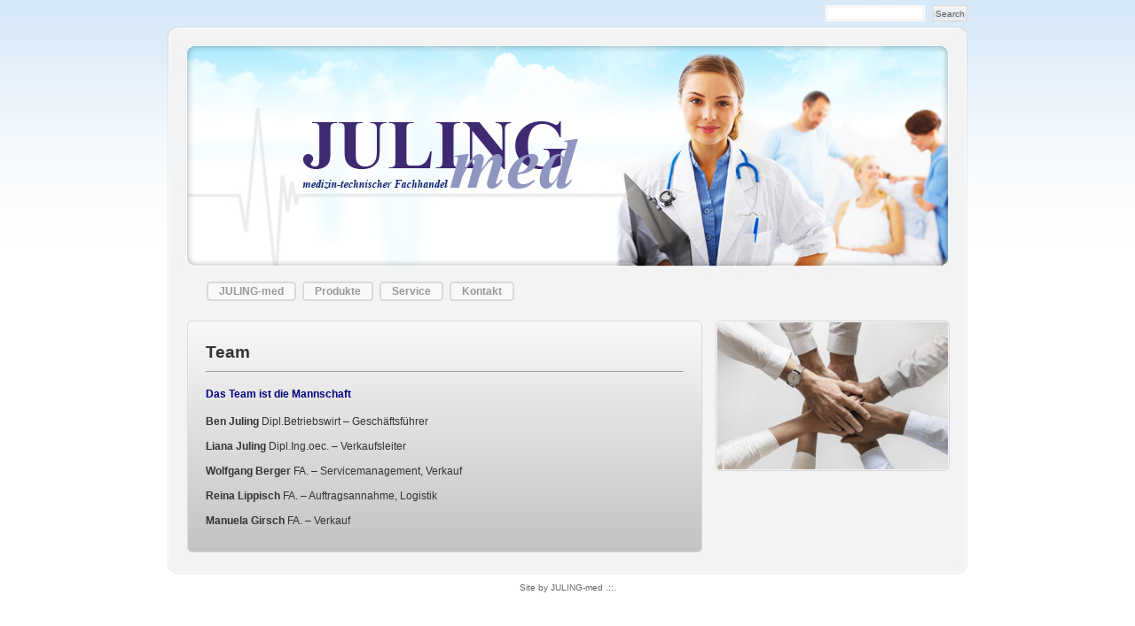

--- FILE ---
content_type: text/html; charset=UTF-8
request_url: http://juling-med.com/home/team/
body_size: 2833
content:
<!DOCTYPE html PUBLIC "-//W3C//DTD XHTML 1.0 Transitional//EN" "http://www.w3.org/TR/xhtml1/DTD/xhtml1-transitional.dtd">

<html xmlns="http://www.w3.org/1999/xhtml" lang="de">

<head profile="http://gmpg.org/xfn/11">
<meta http-equiv="Content-Type" content="text/html; charset=UTF-8" />

<title>Juling-med   &raquo; Team</title>

<meta name="generator" content="WordPress 4.9.28" />

<link rel="stylesheet" href="http://juling-med.com/wp-content/themes/siteground-wp38/style.css" type="text/css" media="screen" />
<link rel="alternate" type="application/rss+xml" title="Juling-med RSS Feed" href="http://juling-med.com/feed/" />
<link rel="pingback" href="http://juling-med.com/xmlrpc.php" />



<link rel='dns-prefetch' href='//s.w.org' />
		<script type="text/javascript">
			window._wpemojiSettings = {"baseUrl":"https:\/\/s.w.org\/images\/core\/emoji\/11\/72x72\/","ext":".png","svgUrl":"https:\/\/s.w.org\/images\/core\/emoji\/11\/svg\/","svgExt":".svg","source":{"concatemoji":"http:\/\/juling-med.com\/wp-includes\/js\/wp-emoji-release.min.js?ver=4.9.28"}};
			!function(e,a,t){var n,r,o,i=a.createElement("canvas"),p=i.getContext&&i.getContext("2d");function s(e,t){var a=String.fromCharCode;p.clearRect(0,0,i.width,i.height),p.fillText(a.apply(this,e),0,0);e=i.toDataURL();return p.clearRect(0,0,i.width,i.height),p.fillText(a.apply(this,t),0,0),e===i.toDataURL()}function c(e){var t=a.createElement("script");t.src=e,t.defer=t.type="text/javascript",a.getElementsByTagName("head")[0].appendChild(t)}for(o=Array("flag","emoji"),t.supports={everything:!0,everythingExceptFlag:!0},r=0;r<o.length;r++)t.supports[o[r]]=function(e){if(!p||!p.fillText)return!1;switch(p.textBaseline="top",p.font="600 32px Arial",e){case"flag":return s([55356,56826,55356,56819],[55356,56826,8203,55356,56819])?!1:!s([55356,57332,56128,56423,56128,56418,56128,56421,56128,56430,56128,56423,56128,56447],[55356,57332,8203,56128,56423,8203,56128,56418,8203,56128,56421,8203,56128,56430,8203,56128,56423,8203,56128,56447]);case"emoji":return!s([55358,56760,9792,65039],[55358,56760,8203,9792,65039])}return!1}(o[r]),t.supports.everything=t.supports.everything&&t.supports[o[r]],"flag"!==o[r]&&(t.supports.everythingExceptFlag=t.supports.everythingExceptFlag&&t.supports[o[r]]);t.supports.everythingExceptFlag=t.supports.everythingExceptFlag&&!t.supports.flag,t.DOMReady=!1,t.readyCallback=function(){t.DOMReady=!0},t.supports.everything||(n=function(){t.readyCallback()},a.addEventListener?(a.addEventListener("DOMContentLoaded",n,!1),e.addEventListener("load",n,!1)):(e.attachEvent("onload",n),a.attachEvent("onreadystatechange",function(){"complete"===a.readyState&&t.readyCallback()})),(n=t.source||{}).concatemoji?c(n.concatemoji):n.wpemoji&&n.twemoji&&(c(n.twemoji),c(n.wpemoji)))}(window,document,window._wpemojiSettings);
		</script>
		<style type="text/css">
img.wp-smiley,
img.emoji {
	display: inline !important;
	border: none !important;
	box-shadow: none !important;
	height: 1em !important;
	width: 1em !important;
	margin: 0 .07em !important;
	vertical-align: -0.1em !important;
	background: none !important;
	padding: 0 !important;
}
</style>
<link rel='https://api.w.org/' href='http://juling-med.com/wp-json/' />
<link rel="EditURI" type="application/rsd+xml" title="RSD" href="http://juling-med.com/xmlrpc.php?rsd" />
<link rel="wlwmanifest" type="application/wlwmanifest+xml" href="http://juling-med.com/wp-includes/wlwmanifest.xml" /> 
<meta name="generator" content="WordPress 4.9.28" />
<link rel="canonical" href="http://juling-med.com/home/team/" />
<link rel='shortlink' href='http://juling-med.com/?p=38' />
<link rel="alternate" type="application/json+oembed" href="http://juling-med.com/wp-json/oembed/1.0/embed?url=http%3A%2F%2Fjuling-med.com%2Fhome%2Fteam%2F" />
<link rel="alternate" type="text/xml+oembed" href="http://juling-med.com/wp-json/oembed/1.0/embed?url=http%3A%2F%2Fjuling-med.com%2Fhome%2Fteam%2F&#038;format=xml" />
		<style type="text/css">.recentcomments a{display:inline !important;padding:0 !important;margin:0 !important;}</style>
		</head>
<body>
	<div id="top">
		<div id="search">
			<form method="get" id="searchform" action="http://juling-med.com/">
<div>
<input type="text" value="" name="s" id="s"/>
<input type="submit" id="searchsubmit" value="Search" />
<div style="clear:both; font-size: 0; height: 0;"></div>
</div>
</form>		</div>
	</div>
	<div id="wrapper">
		<div id="header">
			<div id="headerimg">
				<h1><a href="http://juling-med.com/"></a></h1>
					
			</div>
		</div>


		<div id="menu">
			<ul id="Navigation">
				<div class="menu-hauptmenu-container"><ul id="menu-hauptmenu" class="menu"><li id="menu-item-165" class="menu-item menu-item-type-post_type menu-item-object-page menu-item-home current-page-ancestor current-menu-ancestor current-menu-parent current-page-parent current_page_parent current_page_ancestor menu-item-has-children menu-item-165"><a href="http://juling-med.com/">JULING-med</a>
<ul class="sub-menu">
	<li id="menu-item-166" class="menu-item menu-item-type-post_type menu-item-object-page menu-item-166"><a href="http://juling-med.com/home/philosophie/">Philosophie</a></li>
	<li id="menu-item-184" class="menu-item menu-item-type-post_type menu-item-object-page current-menu-item page_item page-item-38 current_page_item menu-item-184"><a href="http://juling-med.com/home/team/">Team</a></li>
</ul>
</li>
<li id="menu-item-163" class="menu-item menu-item-type-post_type menu-item-object-page menu-item-has-children menu-item-163"><a href="http://juling-med.com/produkte/">Produkte</a>
<ul class="sub-menu">
	<li id="menu-item-172" class="menu-item menu-item-type-post_type menu-item-object-page menu-item-172"><a href="http://juling-med.com/produkte/sprechstundenbedarf/">Sprechstundenbedarf</a></li>
</ul>
</li>
<li id="menu-item-185" class="menu-item menu-item-type-post_type menu-item-object-page menu-item-has-children menu-item-185"><a href="http://juling-med.com/service/">Service</a>
<ul class="sub-menu">
	<li id="menu-item-186" class="menu-item menu-item-type-post_type menu-item-object-page menu-item-186"><a href="http://juling-med.com/service/kundenservice/">Kundenservice</a></li>
	<li id="menu-item-187" class="menu-item menu-item-type-post_type menu-item-object-page menu-item-187"><a href="http://juling-med.com/service/lieferung/">Lieferung</a></li>
	<li id="menu-item-188" class="menu-item menu-item-type-post_type menu-item-object-page menu-item-188"><a href="http://juling-med.com/service/technische-hilfe-und-wartung/">technische Hilfe und Wartung</a></li>
</ul>
</li>
<li id="menu-item-191" class="menu-item menu-item-type-post_type menu-item-object-page menu-item-has-children menu-item-191"><a href="http://juling-med.com/kontakt/">Kontakt</a>
<ul class="sub-menu">
	<li id="menu-item-194" class="menu-item menu-item-type-post_type menu-item-object-page menu-item-194"><a href="http://juling-med.com/kontakt/impressum/">Impressum</a></li>
</ul>
</li>
</ul></div>			</ul>
		</div>
		
		<div class="clr"></div>
			
		<div id="page">
			<div id="holder">
				
				
					
						
						
			
		


	<div id="content" class="narrowcolumn">

				<div class="post" id="post-38">
		<br><h2>Team<hr></h2>
			<div class="entry">
				<h4><span style="color: #000080;">Das Team ist die Mannschaft</span></h4>
<p><strong>Ben Juling</strong> Dipl.Betriebswirt &#8211; Geschäftsführer</p>
<p><strong>Liana Juling</strong> Dipl.Ing.oec. &#8211; Verkaufsleiter</p>
<p><strong>Wolfgang Berger</strong> FA. &#8211; Servicemanagement, Verkauf</p>
<p><strong>Reina Lippisch</strong> FA. &#8211; Auftragsannahme, Logistik</p>
<p><strong>Manuela Girsch</strong> FA. &#8211; Verkauf</p>

				
			</div>
		</div>
				</div>

<div id="contentpic">
<img width="260" height="166" src="http://juling-med.com/wp-content/uploads/2022/06/team-4021480_640_a.jpg" class="attachment-260x260 size-260x260 wp-post-image" alt="" srcset="http://juling-med.com/wp-content/uploads/2022/06/team-4021480_640_a.jpg 401w, http://juling-med.com/wp-content/uploads/2022/06/team-4021480_640_a-300x192.jpg 300w" sizes="(max-width: 260px) 100vw, 260px" /></div>
<div class="clear_both"></div>


</div>
</div>
</div>
<div id="content_bottom"></div>
	<div id="footer">
			<p id="sgf" align="center">
				Site by JULING-med .::. 
			</p>
	</div>
</body>
</html>


--- FILE ---
content_type: text/css
request_url: http://juling-med.com/wp-content/themes/siteground-wp38/style.css
body_size: 4119
content:
/*  
Theme Name: siteground-wp38
Theme URI: http://www.siteground.com
Description: 
Version: 1.0
Author: SiteGround
Author URI: http://www.siteground.com
*/

body {
	font-size: 12px;
	font-family: Tahoma, Verdana, sans-serif;
	color: #333;
	text-align: center;
	margin: 0;
	padding: 0;
	background: #FFF url(images/bodybg.jpg) top left repeat-x;
	}
	
#top {
	width: 902px;
	height: 52px;
	margin: 0 auto;
	padding: 0;
	background: url(images/top.jpg) top center no-repeat;
	text-align: right;
}
	
#wrapper {
	margin: 0 auto;
	width: 902px;
	text-align: left;
	background: url(images/content.jpg) top center repeat-y;
}

#page {
	text-align: center;
	margin: 0 auto;
	width: 902px;
	}

#holder { /*enthält die contentbox*/
	margin: 0 auto;
	width: 880px;
	text-align: left;
	overflow: hidden;
	padding: 8px 0;
}
	
#header {
	height: 262px;
	background: url(images/header.jpg) top center no-repeat;
	margin: 0 auto;
	width: 902px;
	}

#headerimg {
	padding: 110px 0 0 160px;
	text-align: left;
	margin: 0 auto;
	width: 742px;
}



#content {
	font-size: 12px;
         float:left;
	padding: 10px 10px 0 20px; /*vorher 0 10px 0 20px*/
	padding-right:20px;
	width: 539px;   /*vorher width:640px;*/
	min-height:250px;
         margin-top:10px; /*margin-top war gar nicht da vorher*/
	margin-left:11px;
	border:1px solid #d9d9d9;
  	-webkit-border-radius: 6px; /* Safari 3-4, iOS 1-3.2, Android 1.6- */
 	-moz-border-radius: 6px;   /* Firefox 1-3.6 */
 	border-radius: 6px;   /* Opera 10.5, IE 9, Safari 5, Chrome, Firefox 4, iOS 4, Android 2.1+ */

background: #f9f9f9; /* Old browsers */

/* IE9 SVG, needs conditional override of 'filter' to 'none' */

background: url([data-uri]);

background: -moz-linear-gradient(top, #f9f9f9 0%, #c4c2c2 100%); /* FF3.6+ */

background: -webkit-gradient(linear, left top, left bottom, color-stop(0%,#f9f9f9), color-stop(100%,#c4c2c2)); /* Chrome,Safari4+ */

background: -webkit-linear-gradient(top, #f9f9f9 0%,#c4c2c2 100%); /* Chrome10+,Safari5.1+ */

background: -o-linear-gradient(top, #f9f9f9 0%,#c4c2c2 100%); /* Opera 11.10+ */

background: -ms-linear-gradient(top, #f9f9f9 0%,#c4c2c2 100%); /* IE10+ */

background: linear-gradient(to bottom, #f9f9f9 0%,#c4c2c2 100%); /* W3C */

filter: progid:DXImageTransform.Microsoft.gradient( startColorstr='#f9f9f9', endColorstr='#c4c2c2',GradientType=0 ); /* IE6-IE8*/
}

#contentpic {
	float:left;
	Position:relative;
	width:260px;
	height:auto;
	margin-top:10px;
	margin-left:15px;
	padding:1px;
	border:1px solid #d9d9d9;
  	-webkit-border-radius: 6px; /* Safari 3-4, iOS 1-3.2, Android 1.6- */
 	-moz-border-radius: 6px;   /* Firefox 1-3.6 */
 	border-radius: 6px;   /* Opera 10.5, IE 9, Safari 5, Chrome, Firefox 4, iOS 4, Android 2.1+ */
}
	
#content_bottom {
	width: 902px;
	height: 16px;
	background: url(images/content_bottom.jpg) top center no-repeat;
	margin: 0 auto;
}
	
#footer {
	clear: both;
	width: 800px;
	padding: 0;
	margin: 0 auto;
	}
	
#footer p {
	margin: 0;
	padding: 10px 0 10px 0;
	text-align: center;
	}
	
.widecolumn .entry p {
	font-size: 1.05em;
	}

.narrowcolumn .entry, .widecolumn .entry {
	line-height: 1.4em;
	}

.alt {
	background: #FFF;
	border: 1px solid #ccc;
	color: #666;
	}
	
small {
	font-family: Tahoma, Verdana, sans-serif;
	font-size: 0.9em;
	line-height: 1.5em;
	}

h2, h3 {
	font-family: Tahoma, Verdana, sans-serif;
	font-weight: bold;
	}
	
#headerimg .description {
	font-size: 14px;
	text-align: left;
	}

h2 {
	font-size: 1.6em;
	}

h2.pagetitle {
	font-size: 1.6em;
	text-align: left;

	}
/*
#sidebar h2 {
	color: #2286b3;
	font-family: Tahoma, Arial, sans-serif;
	font-size: 11px;
	text-align: center;
	height: 37px;
	width: 200px;
	text-decoration: none;
	padding: 0;
	background: #f3f3f3 url(images/h2.jpg) top center no-repeat;
	font-weight: bold;
	line-height: 37px;
	margin: 0;
	text-transform: uppercase;
	}
*/
h3 {
	font-size: 1.3em;
	}

h1, h1 a, h1 a:hover, h1 a:visited {
	text-decoration: none;
	color: #666;
	font-weight: normal;
	}
	
#headerimg .description {
	text-decoration: none;
	color: #666;
	font-weight: normal;
}
	
#headerimg a:hover {
	text-decoration: none;
	}

h2, h2 a, h2 a:visited {
	color: #333;
	}

h2, h2 a, h2 a:hover, h2 a:visited, #sidebar h2, #wp-calendar caption, cite {
	text-decoration: none;
	}
	
h3, h3 a, h3 a:visited {
	text-decoration: none;
	color: #333;
}

h3 a:hover  {
	text-decoration: none;
	color: #666;
}

.entry p a:visited {
	color: #666;
	}

.commentlist li, #commentform input, #commentform textarea {
	font-family: Tahoma, Verdana, sans-serif;
	}

.commentlist li {
	font-weight: bold;
	}

.commentlist cite, .commentlist cite a {
	font-weight: bold;
	font-style: normal;
	font-size: 1.1em;
	color: #333;
	}

.commentlist p {
	font-weight: normal;
	line-height: 1.5em;
	text-transform: none;
	color: #333;
	}

#commentform p {
	font-family: Tahoma, Verdana, sans-serif;
	}

.commentmetadata {
	font-weight: normal;
	}
/*
#sidebar {
	font-family: Tahoma, Verdana, sans-serif;
	}
*/
small, #sidebar ul ul li, #sidebar ul ol li, .nocomments, .postmetadata, blockquote, strike {
	color: #666;
	}

code {
	font-family: Tahoma, Verdana, sans-serif;
	}

acronym, abbr, span.caps
{
	font-size: 0.9em;
	letter-spacing: .07em;
	}
	
a {
	text-decoration: underline;
	font-weight: normal;
	color: #999;
}
h2 a:hover {
	text-decoration: none;
	color: #666;
}
a:hover {
	text-decoration: none;
	font-weight: normal;
	color: #777;
	}

#wp-calendar #prev a, #wp-calendar #next a {
	font-size: 9pt;
	}

#wp-calendar a {
	text-decoration: none;
	}

#wp-calendar caption {
	font-family: Tahoma, Verdana, sans-serif;
	text-align: center;
	}

#wp-calendar th {
	font-style: normal;
	text-transform: capitalize;
	}
	
.narrowcolumn {
	float: right;
	padding: 0;
	margin: 0;
	}

.widecolumn {
	float:right;
	padding: 0;
	margin: 0;
	}

.post {
	text-align: justify;
	}

.post hr {
	display: block;
	}
	
.post-date {
	width: 42px;
	float: left;
	padding: 2px;
	margin: 2px 10px 10px 0;
	background: url(images/datebg.gif) top center no-repeat;
	height: 45px;
}

.post-month {
	font-family: Tahoma, Verdana, sans-serif;
	font-size: 9px;
	text-transform: uppercase;
	color: #999;
	text-align: center;
	display: block;
	line-height: 11px;
	padding: 0;
}

.post-day {
	font-family: Tahoma, Verdana, sans-serif;
	font-size: 16px;
	font-weight: bold;
	text-transform: uppercase;
	color: #999;
	text-align: center;
	display: block;
	line-height: 18px;
	padding: 6px 0 0 0;
}

.widecolumn .post {
	margin: 0;
	}

.narrowcolumn .postmetadata {
	text-align: left;
	color: #666;
	}

.widecolumn .postmetadata {
	margin: 30px 0;
	background: #FFF;
	border: 1px solid #ccc;
	}

.widecolumn .smallattachment {
	text-align: center;
	float: left;
	width: 128px;
	margin: 5px 5px 5px 0px;
}

.widecolumn .attachment {
	text-align: center;
	margin: 5px 0px;
}

.postmetadata {
	clear: left;
}

h1 {
	font-family: Tahoma, Verdana, sans-serif;
	font-weight: bold;
	font-size: 22px;
	text-align: left;
	margin: 5px 0 0 0;
	}

h2 {
	margin: 0;
	}

h3 {
	margin: 0;
	}

h3#comments {
	padding: 0;
	margin: 40px auto 20px ;
	}


p img {
	padding: 0;
	max-width: 100%;
	}
	
img.centered {
	display: block;
	margin-left: auto;
	margin-right: auto;
	}

img.alignright {
	padding: 4px;
	margin: 0 0 2px 7px;
	display: inline;
	}

img.alignleft {
	padding: 4px;
	margin: 0 7px 2px 0;
	display: inline;
	}

.alignright {
	float: right;
	}

.alignleft {
	float: left
	}

	
html>body .entry ul {
	margin-left: 0px;
	padding: 0 0 0 30px;
	list-style: none;
	padding-left: 10px;
	text-indent: -10px;
	} 

html>body .entry li {
	margin: 7px 0 8px 10px;
	}

.entry ol {
	padding: 0 0 0 35px;
	margin: 0;
	}

.entry ol li {
	margin: 0;
	padding: 0;
	}

.postmetadata ul, .postmetadata li {
	display: inline;
	list-style-type: none;
	list-style-image: none;
	}

/*
#sidebar ul, #sidebar ul ol {
	margin: 0;
	padding: 0;
	}

#sidebar ul li {
	list-style-type: none;
	list-style-image: none;
	margin-bottom: 14px;
	background: url(images/left_body.jpg) bottom center no-repeat;
	}

#sidebar ul p, #sidebar ul select {
	margin: 5px 0 8px;
	}

#sidebar ul ul, #sidebar ul ol {
	margin: 2px 6px;
	}

#sidebar ul ul ul, #sidebar ul ol {
	margin: 0;
	}

#sidebar ol li, #sidebar ul ol li, ol li {
	list-style-type: none;
	}

#sidebar ul li ul{
	list-style-type: none;
	margin: 0 auto;
	padding: 0;
	width: 164px;
}

#sidebar ul ul li, #sidebar ul ol li {
	margin: 0;
	border: none;
	background: none;
	}
	
#sidebar ul ul li a, #sidebar ul ol li a { 
	line-height: 18px;
	padding: 0 0 0 8px;
	text-decoration: none;
	color: #666;
	font-weight: normal;
	font-size: 11px;
	background: url(images/menu_row.jpg) center left no-repeat;
	margin: 0;
	height: 18px;
}

#sidebar ul ul li a:hover, #sidebar ul ol li a:hover {
	color: #333;
	}
*/
#searchform {
	text-align: right;
	background: none;
	margin: 0;
	padding: 0;
}

#searchform div{
	padding: 6px 0 0 0;
	margin: 0;
}

#searchform #s{
	background: transparent url(images/searchbg.jpg) top center no-repeat;
	width: 106px;
	height: 12px;
	font-size: 10px;
	color: #666;
	padding: 2px;
	border: 1px solid #FFF;
	}
	
#searchform #searchsubmit {
	background: transparent url(images/searchbut.jpg) top center no-repeat;
	height: 18px;
	font-size: 10px;
	color: #666;
	padding: 0 2px 0 2px;
	border: 1px solid #dadada;
	margin: 0 0 0 6px;
	text-align: center;
}

#sidebar #searchform #s {
	width: 122px;
	padding: 2px;
	border: 1px solid #FFF;
	background: transparent;
	color: #FFF;
	border:2px solid green;
	}

#sidebar #searchsubmit {
	padding: 1px;
	border: 1px solid #FFF;
	background: transparent;
	color: #FFF;
	}

.entry form {
	text-align:center;
	}

select {
	width: 130px;
	}

#commentform input {
	width: 170px;
	padding: 2px;
	margin: 5px 5px 1px 0;
	background: #FFF;
	border: 1px solid #ccc;
	color: #666;
	}

#commentform textarea {
	padding: 5px;
	width: 500px;
	background: #FFF;
	border: 1px solid #ccc;
	color: #666;
	}

#commentform #submit {
	margin-bottom: 14px;
	background: #FFF;
	border: 1px solid #999;
	color: #666;
	}
	
.alt {
	margin: 0;
	padding: 10px;
	}

.commentlist {
	padding: 0;
	text-align: justify;
	}

.commentlist li {
	margin: 15px 0 3px;
	padding: 5px 10px 3px;
	list-style: none;
	background: #FFF;
	border: 1px solid #ccc;
	color: #666;
	}

.commentlist p {
	margin: 10px 5px 10px 0;
	}

#commentform p {
	margin: 5px 0;
	}

.nocomments {
	text-align: center;
	margin: 0;
	padding: 0;
	}

.commentmetadata {
	margin: 0;
	display: block;
	}

	
/*
#sidebar {
	width: 200px;
	float: left;
	text-align: left;
	margin: 0;
	padding: 0 4px 10px 0;
	border:1px solid black;
	height:200px;
	}

#sidebar form {
	margin: 0;
	}
*/
	
#wp-calendar {
	empty-cells: show;
	margin: 10px auto 0;
	width: 155px;
	}

#wp-calendar #next a {
	padding-right: 10px;
	text-align: right;
	}

#wp-calendar #prev a {
	padding-left: 10px;
	text-align: left;
	}

#wp-calendar a {
	display: block;
	}

#wp-calendar caption {
	text-align: center;
	width: 100%;
	}

#wp-calendar td {
	padding: 3px 0;
	text-align: center;
	}

#wp-calendar td.pad:hover {
	background-color: #fff; }


acronym, abbr, span.caps {
	cursor: help;
	}

acronym, abbr  {
	border-bottom: 1px dashed #666;
	}

blockquote {
	margin: 15px 30px 0 10px;
	padding-left: 20px;
	border-left: 5px solid #ddd;
	}

blockquote cite {
	margin: 5px 0 0;
	display: block;
	}

.center {
	text-align: center;
	}

hr {
	display: none;
	}

a img {
	border: none;
	}

.navigation {
	display: block;
	text-align: center;
	margin-top: 10px;
	margin-bottom: 35px;
	}

/* FOOTER */

.sg1 {
	background: url(images/banner_01.jpg) no-repeat;
	width: 28px;
	height: 16px;	
}
.sg2 {
	background: url(images/banner_02.jpg) no-repeat;
	width: 107px;
	height: 16px;	
}
.sgtxt {
	font-size: 10px;
	font-family: Tahoma, Verdana, sans-serif;
	color: #666;
	text-align: left;
	text-decoration: none;
	}
.sgtxt {
	font-size: 10px;
	font-family: Tahoma, Verdana, sans-serif;
	color: #666;
	text-align: left;
	text-decoration: none;
}
#sgf {
	font-family: Tahoma, Verdana, sans-serif;
	font-size: 10px;
	color: #666;
	text-decoration: none;	
}
#sgf a.sgfooter {
	font-family: Tahoma, Verdana, sans-serif;
	color: #666;
	text-decoration: none;
	font-size: 10px;
}
#sgf a.sgfooter:hover {
	font-family: Tahoma, Verdana, sans-serif;
	color: #666;
	text-decoration: none;
	font-size: 10px;
}

.clr {
	clear: both;
}

.nav ul{
	list-style-type: none;
	margin: 0px;
	padding: 0px;
	white-space: nowrap;
	text-align: center;
}

.nav ul li{
float:left;
margin-right:10px;
}

.nav ul ul{
}

.nav ul ul li{
}














  ul#Navigation {
    margin: 0; padding: 0;
    text-align: center;
  }

  ul#Navigation li {
    list-style: none;
    float: left;  /* ohne width - nach CSS 2.1 erlaubt */
    position: relative;
    margin: 0.3em; padding: 0;
    Background-Color:#f9f9f9;
  }
  * html ul#Navigation li {  /* Korrektur fuer den IE 5 und 6 */
    margin-bottom: -0.3em;
  }
  *:first-child+html ul#Navigation li {  /* Korrektur fuer den IE 7 */
    margin-bottom: -0.1em;
  }

  ul#Navigation li ul {
    margin: 0; padding: 0;
    position: absolute;
    top: 1.9em; left: -0.3em;
    display: none;  /* Unternavigation ausblenden */
  }
  * html ul#Navigation li ul {  /* Korrektur fuer IE 5.x */
    left: -1.5em;
    lef\t: -0.4em;
  }
  *:first-child+html ul#Navigation ul {  /* Workaround fuer den IE 7 */
    background-color:silver; padding-bottom:0.4em;
  }
  ul#Navigation li:hover ul {
    display: block;  /* Unternavigation in modernen Browsern einblenden */
  }
  ul#Navigation li ul li {
    float: none;
    display: block;
    margin-bottom: 0.2em;
    Background-Color:#f9f9f9;
  }

  ul#Navigation a, ul#Navigation span {
    display: block;
    width: auto;  /* vorher 6,4em Breite den in li enthaltenen Elementen zuweisen */
    padding: 0.2em 1em;
    text-decoration: none; font-weight: bold;
   	border:2px solid #d9d9d9;
  	-webkit-border-radius: 4px; /* Safari 3-4, iOS 1-3.2, Android 1.6- */
 	-moz-border-radius:4px;   /* Firefox 1-3.6 */
 	border-radius: 4px;   /* Opera 10.5, IE 9, Safari 5, Chrome, Firefox 4, iOS 4, Android 2.1+ */
    /*border: 1px solid black;
    border-left-color: white; border-top-color: white;
    color: maroon; background-color: #ccc;*/
  }
  * html ul#Navigation a, * html ul#Navigation span {
    width: 8.6em;   /* Breite nach altem MS-Boxmodell für IE 5.x */
    w\idth: 6.4em;  /* korrekte Breite fuer den IE 6 im standardkonformen Modus */
  }
  ul#Navigation a:hover, ul#Navigation span, li a#aktuell {
    border-color: white;
    border-left-color: black; border-top-color: black;
    color: white; background-color: gray;
  }
  li a#aktuell {  /* aktuelle Rubrik kennzeichnen */
    color: maroon; background-color: silver;
  }
  ul#Navigation li ul span {  /* aktuelle Unterseite kennzeichnen */
    background-color: maroon;
  }
